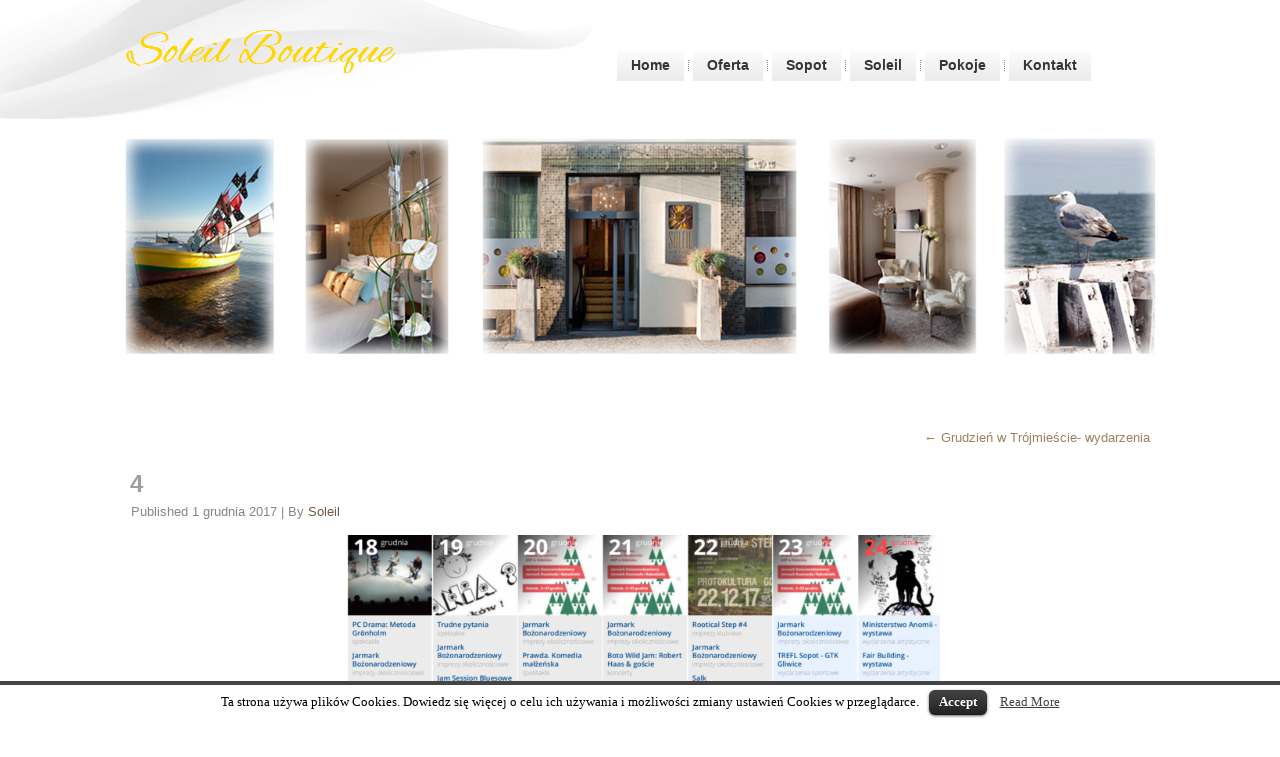

--- FILE ---
content_type: text/html; charset=UTF-8
request_url: https://blog.soleil-sopot.pl/grudzien-w-trojmiescie-wydarzenia/attachment/4/
body_size: 4243
content:
<!DOCTYPE html>
<html lang="pl-PL">
<head>
<meta charset="UTF-8" />
<title>4 | Soleil Boutique</title>
<!-- Created by Artisteer v4.2.0.60623 -->
<meta name="viewport" content="initial-scale = 1.0, maximum-scale = 1.0, user-scalable = no, width = device-width" />
<!--[if lt IE 9]><script src="https://html5shiv.googlecode.com/svn/trunk/html5.js"></script><![endif]-->

<link rel="stylesheet" href="https://blog.soleil-sopot.pl/wp-content/themes/soleilblog6/style.css" media="screen" />
<link rel="pingback" href="https://blog.soleil-sopot.pl/xmlrpc.php" />
<link rel='dns-prefetch' href='//platform-api.sharethis.com' />
<link rel='dns-prefetch' href='//fonts.googleapis.com' />
<link rel='dns-prefetch' href='//s.w.org' />
<link rel="alternate" type="application/rss+xml" title="Soleil Boutique &raquo; Kanał z wpisami" href="https://blog.soleil-sopot.pl/feed/" />
<link rel="alternate" type="application/rss+xml" title="Soleil Boutique &raquo; Kanał z komentarzami" href="https://blog.soleil-sopot.pl/comments/feed/" />
		<script type="text/javascript">
			window._wpemojiSettings = {"baseUrl":"https:\/\/s.w.org\/images\/core\/emoji\/2.2.1\/72x72\/","ext":".png","svgUrl":"https:\/\/s.w.org\/images\/core\/emoji\/2.2.1\/svg\/","svgExt":".svg","source":{"concatemoji":"https:\/\/blog.soleil-sopot.pl\/wp-includes\/js\/wp-emoji-release.min.js?ver=4.7.11"}};
			!function(a,b,c){function d(a){var b,c,d,e,f=String.fromCharCode;if(!k||!k.fillText)return!1;switch(k.clearRect(0,0,j.width,j.height),k.textBaseline="top",k.font="600 32px Arial",a){case"flag":return k.fillText(f(55356,56826,55356,56819),0,0),!(j.toDataURL().length<3e3)&&(k.clearRect(0,0,j.width,j.height),k.fillText(f(55356,57331,65039,8205,55356,57096),0,0),b=j.toDataURL(),k.clearRect(0,0,j.width,j.height),k.fillText(f(55356,57331,55356,57096),0,0),c=j.toDataURL(),b!==c);case"emoji4":return k.fillText(f(55357,56425,55356,57341,8205,55357,56507),0,0),d=j.toDataURL(),k.clearRect(0,0,j.width,j.height),k.fillText(f(55357,56425,55356,57341,55357,56507),0,0),e=j.toDataURL(),d!==e}return!1}function e(a){var c=b.createElement("script");c.src=a,c.defer=c.type="text/javascript",b.getElementsByTagName("head")[0].appendChild(c)}var f,g,h,i,j=b.createElement("canvas"),k=j.getContext&&j.getContext("2d");for(i=Array("flag","emoji4"),c.supports={everything:!0,everythingExceptFlag:!0},h=0;h<i.length;h++)c.supports[i[h]]=d(i[h]),c.supports.everything=c.supports.everything&&c.supports[i[h]],"flag"!==i[h]&&(c.supports.everythingExceptFlag=c.supports.everythingExceptFlag&&c.supports[i[h]]);c.supports.everythingExceptFlag=c.supports.everythingExceptFlag&&!c.supports.flag,c.DOMReady=!1,c.readyCallback=function(){c.DOMReady=!0},c.supports.everything||(g=function(){c.readyCallback()},b.addEventListener?(b.addEventListener("DOMContentLoaded",g,!1),a.addEventListener("load",g,!1)):(a.attachEvent("onload",g),b.attachEvent("onreadystatechange",function(){"complete"===b.readyState&&c.readyCallback()})),f=c.source||{},f.concatemoji?e(f.concatemoji):f.wpemoji&&f.twemoji&&(e(f.twemoji),e(f.wpemoji)))}(window,document,window._wpemojiSettings);
		</script>
		<style type="text/css">
img.wp-smiley,
img.emoji {
	display: inline !important;
	border: none !important;
	box-shadow: none !important;
	height: 1em !important;
	width: 1em !important;
	margin: 0 .07em !important;
	vertical-align: -0.1em !important;
	background: none !important;
	padding: 0 !important;
}
</style>
<link rel='stylesheet' id='contact-form-7-css'  href='https://blog.soleil-sopot.pl/wp-content/plugins/contact-form-7/includes/css/styles.css?ver=4.7' type='text/css' media='all' />
<link rel='stylesheet' id='cookielawinfo-style-css'  href='https://blog.soleil-sopot.pl/wp-content/plugins/cookie-law-info/css/cli-style.css?ver=1.5.3' type='text/css' media='all' />
<!--[if lte IE 7]>
<link rel='stylesheet' id='style.ie7.css-css'  href='https://blog.soleil-sopot.pl/wp-content/themes/soleilblog6/style.ie7.css?ver=4.7.11' type='text/css' media='screen' />
<![endif]-->
<link rel='stylesheet' id='style.responsive.css-css'  href='https://blog.soleil-sopot.pl/wp-content/themes/soleilblog6/style.responsive.css?ver=4.7.11' type='text/css' media='all' />
<link rel='stylesheet' id='css-css'  href='http://fonts.googleapis.com/css?family=Alex+Brush&#038;subset=latin&#038;ver=4.7.11' type='text/css' media='all' />
<script type='text/javascript' src='https://blog.soleil-sopot.pl/wp-content/themes/soleilblog6/jquery.js?ver=4.7.11'></script>
<script type='text/javascript' src='https://blog.soleil-sopot.pl/wp-content/plugins/cookie-law-info/js/cookielawinfo.js?ver=1.5.3'></script>
<script type='text/javascript' src='//platform-api.sharethis.com/js/sharethis.js#product=ga'></script>
<script type='text/javascript' src='https://blog.soleil-sopot.pl/wp-content/themes/soleilblog6/jquery-migrate-1.1.1.js?ver=4.7.11'></script>
<script type='text/javascript' src='https://blog.soleil-sopot.pl/wp-content/themes/soleilblog6/script.js?ver=4.7.11'></script>
<script type='text/javascript' src='https://blog.soleil-sopot.pl/wp-content/themes/soleilblog6/script.responsive.js?ver=4.7.11'></script>
<link rel='https://api.w.org/' href='https://blog.soleil-sopot.pl/wp-json/' />
<link rel="EditURI" type="application/rsd+xml" title="RSD" href="https://blog.soleil-sopot.pl/xmlrpc.php?rsd" />
<link rel="wlwmanifest" type="application/wlwmanifest+xml" href="https://blog.soleil-sopot.pl/wp-includes/wlwmanifest.xml" /> 
<link rel='shortlink' href='https://blog.soleil-sopot.pl/?p=993' />
<link rel="alternate" type="application/json+oembed" href="https://blog.soleil-sopot.pl/wp-json/oembed/1.0/embed?url=https%3A%2F%2Fblog.soleil-sopot.pl%2Fgrudzien-w-trojmiescie-wydarzenia%2Fattachment%2F4%2F" />
<link rel="alternate" type="text/xml+oembed" href="https://blog.soleil-sopot.pl/wp-json/oembed/1.0/embed?url=https%3A%2F%2Fblog.soleil-sopot.pl%2Fgrudzien-w-trojmiescie-wydarzenia%2Fattachment%2F4%2F&#038;format=xml" />
			<!-- Start ios -->
			<script type="text/javascript">
				( function( $ ){
					$( document ).ready( function() {
						$( '#fancybox-overlay' ).css( {
							'width' : $( document ).width()
						} );
					} );
				} )( jQuery );
			</script>
			<!-- End ios -->
					<style type="text/css">
				.gllr_image_row {
					clear: both;
				}
			</style>
		


</head>
<body class="attachment attachment-template-default single single-attachment postid-993 attachmentid-993 attachment-png gllr_">

<div id="art-main">

<header class="art-header">

    <div class="art-shapes">
        <div class="art-object1102569803"></div>

            </div>






<nav class="art-nav">
    
<ul class="art-hmenu">
	<li class="menu-item-home"><a href="https://blog.soleil-sopot.pl" title="Home">Home</a>
	</li>
	<li class="menu-item-9"><a href="https://blog.soleil-sopot.pl/oferta/" title="Oferta">Oferta</a>
	</li>
	<li class="menu-item-11"><a href="https://blog.soleil-sopot.pl/sopot/" title="Sopot">Sopot</a>
	</li>
	<li class="menu-item-13"><a href="https://blog.soleil-sopot.pl/otel-soleil/" title="Soleil">Soleil</a>
	</li>
	<li class="menu-item-42"><a href="https://blog.soleil-sopot.pl/pokoje/" title="Pokoje">Pokoje</a>
	</li>
	<li class="menu-item-6"><a href="https://blog.soleil-sopot.pl/kontakt/" title="Kontakt">Kontakt</a>
	</li>
</ul>
 
    </nav>
                    
</header>

<div class="art-sheet clearfix">
            <div class="art-layout-wrapper">
                <div class="art-content-layout">
                    <div class="art-content-layout-row">
                        <div class="art-layout-cell art-content">
			<div id="fb-root"></div>
<script>(function(d, s, id) {
  var js, fjs = d.getElementsByTagName(s)[0];
  if (d.getElementById(id)) return;
  js = d.createElement(s); js.id = id;
  js.src = "//connect.facebook.net/pl_PL/sdk.js#xfbml=1&version=v2.0";
  fjs.parentNode.insertBefore(js, fjs);
}(document, 'script', 'facebook-jssdk'));</script>
				<article class="art-post art-article " style="">
                                                                                                <div class="art-postcontent clearfix"><div class="navigation">
    <div class="alignleft"></div>
    <div class="alignright"><a href="https://blog.soleil-sopot.pl/grudzien-w-trojmiescie-wydarzenia/" title="Return to Grudzień w Trójmieście- wydarzenia" rel="gallery"><span class="meta-nav">&larr;</span> Grudzień w Trójmieście- wydarzenia</a></div>
 </div></div>
                                                

</article>
		<article id="post-993"  class="art-post art-article  post-993 attachment type-attachment status-inherit hentry" style="">
                                <h1 class="art-postheader"><a href="https://blog.soleil-sopot.pl/grudzien-w-trojmiescie-wydarzenia/attachment/4/" rel="bookmark" title="4">4</a></h1>                                                <div class="art-postheadericons art-metadata-icons"><span class="art-postdateicon"><span class="date">Published</span> <span class="entry-date" title="20:13">1 grudnia 2017</span></span> | <span class="art-postauthoricon"><span class="author">By</span> <span class="author vcard"><a class="url fn n" href="https://blog.soleil-sopot.pl/author/marta/" title="View all posts by Soleil">Soleil</a></span></span></div>                <div class="art-postcontent clearfix">	<p class="attachment center">
		<a href="https://blog.soleil-sopot.pl/grudzien-w-trojmiescie-wydarzenia/5-2/" title="4" rel="attachment">
			<img width="600" height="208" src="https://blog.soleil-sopot.pl/wp-content/uploads/2017/12/4.png" class="attachment-600x9999 size-600x9999" alt="" srcset="https://blog.soleil-sopot.pl/wp-content/uploads/2017/12/4.png 1901w, https://blog.soleil-sopot.pl/wp-content/uploads/2017/12/4-300x104.png 300w, https://blog.soleil-sopot.pl/wp-content/uploads/2017/12/4-768x267.png 768w, https://blog.soleil-sopot.pl/wp-content/uploads/2017/12/4-1024x356.png 1024w" sizes="(max-width: 600px) 100vw, 600px" />		</a>
	</p>
	<p class="center">Full size is <a href="https://blog.soleil-sopot.pl/wp-content/uploads/2017/12/4.png" title="Link to full-size image">1901 &times; 660</a> pixels</p><div class="navigation">
    <div class="alignleft"><a href='https://blog.soleil-sopot.pl/grudzien-w-trojmiescie-wydarzenia/5-2/'>5</a> &raquo;</div>
    <div class="alignright">&laquo; <a href='https://blog.soleil-sopot.pl/grudzien-w-trojmiescie-wydarzenia/3-2/'>3</a></div>
 </div></div>
                                                

</article>
				

                        </div>
                        
                    </div>
                </div>
            </div>
    </div>
<footer class="art-footer">
  <div class="art-footer-inner"><div class="art-footer-text">
<p><a href="https://blog.soleil-sopot.pl/feed/" class="art-rss-tag-icon" title="Soleil Boutique RSS Feed" style="float: left; line-height: 0px;"></a></p>
<p><a href="#">Link1</a> | <a href="#">Link2</a> | <a href="#">Link3</a></p>
<p>Copyright © 2026. All Rights Reserved.</p>
</div>
</div>
</footer>

</div>


<div id="wp-footer">
	<div id="cookie-law-info-bar"><span>Ta strona używa plików Cookies. Dowiedz się więcej o celu ich używania i możliwości zmiany ustawień Cookies w przeglądarce.<a href="#" id="cookie_action_close_header"  class="medium cli-plugin-button cli-plugin-main-button" >Accept</a> <a href="http://www.hotel-soleil.pl" id="CONSTANT_OPEN_URL" target="_blank"  class="cli-plugin-main-link"  >Read More</a></span></div><div id="cookie-law-info-again"><span id="cookie_hdr_showagain">Privacy & Cookies Policy</span></div>		
		<script type="text/javascript">
			//<![CDATA[
			jQuery(document).ready(function() {
				cli_show_cookiebar({
					settings: '{"animate_speed_hide":"500","animate_speed_show":"500","background":"#fff","border":"#444","border_on":true,"button_1_button_colour":"#000","button_1_button_hover":"#000000","button_1_link_colour":"#fff","button_1_as_button":true,"button_2_button_colour":"#333","button_2_button_hover":"#292929","button_2_link_colour":"#444","button_2_as_button":false,"font_family":"inherit","header_fix":false,"notify_animate_hide":true,"notify_animate_show":false,"notify_div_id":"#cookie-law-info-bar","notify_position_horizontal":"right","notify_position_vertical":"bottom","scroll_close":false,"scroll_close_reload":false,"showagain_tab":true,"showagain_background":"#fff","showagain_border":"#000","showagain_div_id":"#cookie-law-info-again","showagain_x_position":"100px","text":"#000","show_once_yn":false,"show_once":"10000"}'
				});
			});
			//]]>
		</script>
		
		<script>
    jQuery(document).ready(function () {
		jQuery.post('https://blog.soleil-sopot.pl?ga_action=googleanalytics_get_script', {action: 'googleanalytics_get_script'}, function(response) {
			var F = new Function ( response );
			return( F() );
		});
    });
</script><link rel='stylesheet' id='gllr_stylesheet-css'  href='https://blog.soleil-sopot.pl/wp-content/plugins/gallery-plugin/css/frontend_style.css?ver=4.7.11' type='text/css' media='all' />
<link rel='stylesheet' id='gllr_fancybox_stylesheet-css'  href='https://blog.soleil-sopot.pl/wp-content/plugins/gallery-plugin/fancybox/jquery.fancybox-1.3.4.css?ver=4.7.11' type='text/css' media='all' />
<script type='text/javascript' src='https://blog.soleil-sopot.pl/wp-content/plugins/contact-form-7/includes/js/jquery.form.min.js?ver=3.51.0-2014.06.20'></script>
<script type='text/javascript'>
/* <![CDATA[ */
var _wpcf7 = {"recaptcha":{"messages":{"empty":"Potwierd\u017a, \u017ce nie jeste\u015b robotem."}}};
/* ]]> */
</script>
<script type='text/javascript' src='https://blog.soleil-sopot.pl/wp-content/plugins/contact-form-7/includes/js/scripts.js?ver=4.7'></script>
<script type='text/javascript' src='https://blog.soleil-sopot.pl/wp-includes/js/wp-embed.min.js?ver=4.7.11'></script>
	<!-- 34 queries. 0,537 seconds. -->
</div>
</body>
</html>

